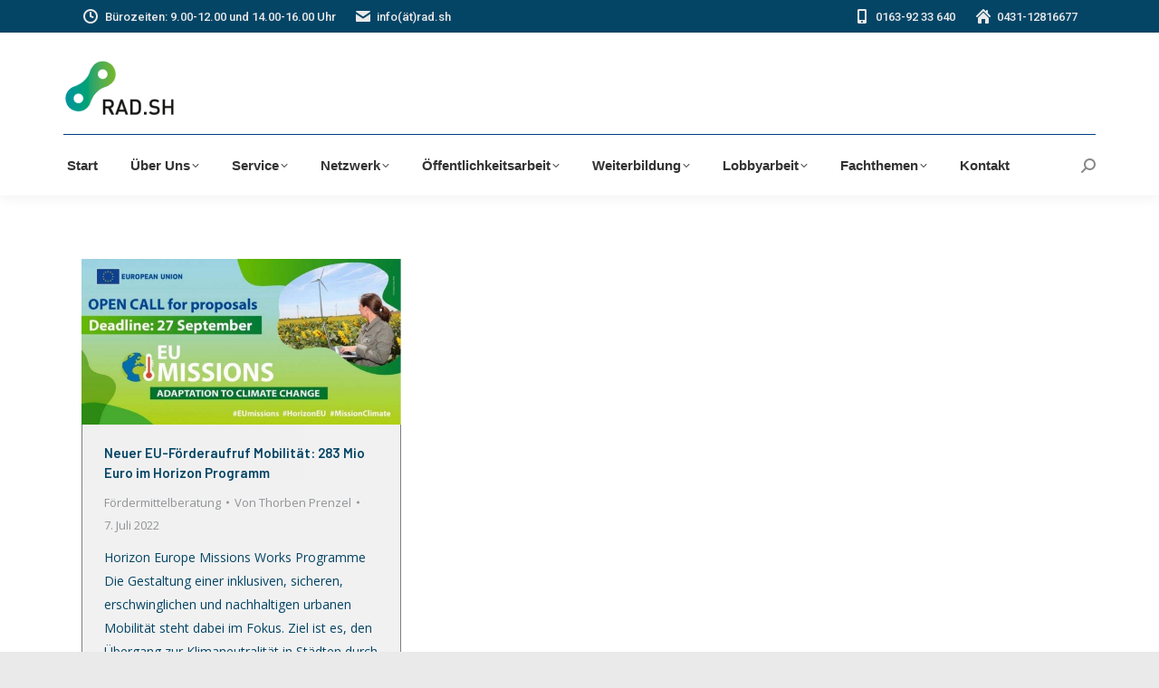

--- FILE ---
content_type: text/html; charset=UTF-8
request_url: https://rad.sh/2022/07/07/
body_size: 16049
content:
<!DOCTYPE html>
<!--[if !(IE 6) | !(IE 7) | !(IE 8)  ]><!-->
<html lang="de" class="no-js">
<!--<![endif]-->
<head>
	<meta charset="UTF-8" />
				<meta name="viewport" content="width=device-width, initial-scale=1, maximum-scale=1, user-scalable=0"/>
			<meta name="theme-color" content="#00949e"/>	<link rel="profile" href="https://gmpg.org/xfn/11" />
	<title>7. Juli 2022 &#8211; RAD.SH</title>
<meta name='robots' content='max-image-preview:large' />
<link rel='dns-prefetch' href='//maps.google.com' />
<link rel='dns-prefetch' href='//maps.googleapis.com' />
<link rel='dns-prefetch' href='//fonts.googleapis.com' />
<link rel="alternate" type="application/rss+xml" title="RAD.SH &raquo; Feed" href="https://rad.sh/feed/" />
<link rel="alternate" type="application/rss+xml" title="RAD.SH &raquo; Kommentar-Feed" href="https://rad.sh/comments/feed/" />
<style id='wp-img-auto-sizes-contain-inline-css'>
img:is([sizes=auto i],[sizes^="auto," i]){contain-intrinsic-size:3000px 1500px}
/*# sourceURL=wp-img-auto-sizes-contain-inline-css */
</style>
<style id='wp-emoji-styles-inline-css'>

	img.wp-smiley, img.emoji {
		display: inline !important;
		border: none !important;
		box-shadow: none !important;
		height: 1em !important;
		width: 1em !important;
		margin: 0 0.07em !important;
		vertical-align: -0.1em !important;
		background: none !important;
		padding: 0 !important;
	}
/*# sourceURL=wp-emoji-styles-inline-css */
</style>
<style id='wp-block-library-inline-css'>
:root{--wp-block-synced-color:#7a00df;--wp-block-synced-color--rgb:122,0,223;--wp-bound-block-color:var(--wp-block-synced-color);--wp-editor-canvas-background:#ddd;--wp-admin-theme-color:#007cba;--wp-admin-theme-color--rgb:0,124,186;--wp-admin-theme-color-darker-10:#006ba1;--wp-admin-theme-color-darker-10--rgb:0,107,160.5;--wp-admin-theme-color-darker-20:#005a87;--wp-admin-theme-color-darker-20--rgb:0,90,135;--wp-admin-border-width-focus:2px}@media (min-resolution:192dpi){:root{--wp-admin-border-width-focus:1.5px}}.wp-element-button{cursor:pointer}:root .has-very-light-gray-background-color{background-color:#eee}:root .has-very-dark-gray-background-color{background-color:#313131}:root .has-very-light-gray-color{color:#eee}:root .has-very-dark-gray-color{color:#313131}:root .has-vivid-green-cyan-to-vivid-cyan-blue-gradient-background{background:linear-gradient(135deg,#00d084,#0693e3)}:root .has-purple-crush-gradient-background{background:linear-gradient(135deg,#34e2e4,#4721fb 50%,#ab1dfe)}:root .has-hazy-dawn-gradient-background{background:linear-gradient(135deg,#faaca8,#dad0ec)}:root .has-subdued-olive-gradient-background{background:linear-gradient(135deg,#fafae1,#67a671)}:root .has-atomic-cream-gradient-background{background:linear-gradient(135deg,#fdd79a,#004a59)}:root .has-nightshade-gradient-background{background:linear-gradient(135deg,#330968,#31cdcf)}:root .has-midnight-gradient-background{background:linear-gradient(135deg,#020381,#2874fc)}:root{--wp--preset--font-size--normal:16px;--wp--preset--font-size--huge:42px}.has-regular-font-size{font-size:1em}.has-larger-font-size{font-size:2.625em}.has-normal-font-size{font-size:var(--wp--preset--font-size--normal)}.has-huge-font-size{font-size:var(--wp--preset--font-size--huge)}.has-text-align-center{text-align:center}.has-text-align-left{text-align:left}.has-text-align-right{text-align:right}.has-fit-text{white-space:nowrap!important}#end-resizable-editor-section{display:none}.aligncenter{clear:both}.items-justified-left{justify-content:flex-start}.items-justified-center{justify-content:center}.items-justified-right{justify-content:flex-end}.items-justified-space-between{justify-content:space-between}.screen-reader-text{border:0;clip-path:inset(50%);height:1px;margin:-1px;overflow:hidden;padding:0;position:absolute;width:1px;word-wrap:normal!important}.screen-reader-text:focus{background-color:#ddd;clip-path:none;color:#444;display:block;font-size:1em;height:auto;left:5px;line-height:normal;padding:15px 23px 14px;text-decoration:none;top:5px;width:auto;z-index:100000}html :where(.has-border-color){border-style:solid}html :where([style*=border-top-color]){border-top-style:solid}html :where([style*=border-right-color]){border-right-style:solid}html :where([style*=border-bottom-color]){border-bottom-style:solid}html :where([style*=border-left-color]){border-left-style:solid}html :where([style*=border-width]){border-style:solid}html :where([style*=border-top-width]){border-top-style:solid}html :where([style*=border-right-width]){border-right-style:solid}html :where([style*=border-bottom-width]){border-bottom-style:solid}html :where([style*=border-left-width]){border-left-style:solid}html :where(img[class*=wp-image-]){height:auto;max-width:100%}:where(figure){margin:0 0 1em}html :where(.is-position-sticky){--wp-admin--admin-bar--position-offset:var(--wp-admin--admin-bar--height,0px)}@media screen and (max-width:600px){html :where(.is-position-sticky){--wp-admin--admin-bar--position-offset:0px}}

/*# sourceURL=wp-block-library-inline-css */
</style><style id='global-styles-inline-css'>
:root{--wp--preset--aspect-ratio--square: 1;--wp--preset--aspect-ratio--4-3: 4/3;--wp--preset--aspect-ratio--3-4: 3/4;--wp--preset--aspect-ratio--3-2: 3/2;--wp--preset--aspect-ratio--2-3: 2/3;--wp--preset--aspect-ratio--16-9: 16/9;--wp--preset--aspect-ratio--9-16: 9/16;--wp--preset--color--black: #000000;--wp--preset--color--cyan-bluish-gray: #abb8c3;--wp--preset--color--white: #FFF;--wp--preset--color--pale-pink: #f78da7;--wp--preset--color--vivid-red: #cf2e2e;--wp--preset--color--luminous-vivid-orange: #ff6900;--wp--preset--color--luminous-vivid-amber: #fcb900;--wp--preset--color--light-green-cyan: #7bdcb5;--wp--preset--color--vivid-green-cyan: #00d084;--wp--preset--color--pale-cyan-blue: #8ed1fc;--wp--preset--color--vivid-cyan-blue: #0693e3;--wp--preset--color--vivid-purple: #9b51e0;--wp--preset--color--accent: #00949e;--wp--preset--color--dark-gray: #111;--wp--preset--color--light-gray: #767676;--wp--preset--gradient--vivid-cyan-blue-to-vivid-purple: linear-gradient(135deg,rgb(6,147,227) 0%,rgb(155,81,224) 100%);--wp--preset--gradient--light-green-cyan-to-vivid-green-cyan: linear-gradient(135deg,rgb(122,220,180) 0%,rgb(0,208,130) 100%);--wp--preset--gradient--luminous-vivid-amber-to-luminous-vivid-orange: linear-gradient(135deg,rgb(252,185,0) 0%,rgb(255,105,0) 100%);--wp--preset--gradient--luminous-vivid-orange-to-vivid-red: linear-gradient(135deg,rgb(255,105,0) 0%,rgb(207,46,46) 100%);--wp--preset--gradient--very-light-gray-to-cyan-bluish-gray: linear-gradient(135deg,rgb(238,238,238) 0%,rgb(169,184,195) 100%);--wp--preset--gradient--cool-to-warm-spectrum: linear-gradient(135deg,rgb(74,234,220) 0%,rgb(151,120,209) 20%,rgb(207,42,186) 40%,rgb(238,44,130) 60%,rgb(251,105,98) 80%,rgb(254,248,76) 100%);--wp--preset--gradient--blush-light-purple: linear-gradient(135deg,rgb(255,206,236) 0%,rgb(152,150,240) 100%);--wp--preset--gradient--blush-bordeaux: linear-gradient(135deg,rgb(254,205,165) 0%,rgb(254,45,45) 50%,rgb(107,0,62) 100%);--wp--preset--gradient--luminous-dusk: linear-gradient(135deg,rgb(255,203,112) 0%,rgb(199,81,192) 50%,rgb(65,88,208) 100%);--wp--preset--gradient--pale-ocean: linear-gradient(135deg,rgb(255,245,203) 0%,rgb(182,227,212) 50%,rgb(51,167,181) 100%);--wp--preset--gradient--electric-grass: linear-gradient(135deg,rgb(202,248,128) 0%,rgb(113,206,126) 100%);--wp--preset--gradient--midnight: linear-gradient(135deg,rgb(2,3,129) 0%,rgb(40,116,252) 100%);--wp--preset--font-size--small: 13px;--wp--preset--font-size--medium: 20px;--wp--preset--font-size--large: 36px;--wp--preset--font-size--x-large: 42px;--wp--preset--spacing--20: 0.44rem;--wp--preset--spacing--30: 0.67rem;--wp--preset--spacing--40: 1rem;--wp--preset--spacing--50: 1.5rem;--wp--preset--spacing--60: 2.25rem;--wp--preset--spacing--70: 3.38rem;--wp--preset--spacing--80: 5.06rem;--wp--preset--shadow--natural: 6px 6px 9px rgba(0, 0, 0, 0.2);--wp--preset--shadow--deep: 12px 12px 50px rgba(0, 0, 0, 0.4);--wp--preset--shadow--sharp: 6px 6px 0px rgba(0, 0, 0, 0.2);--wp--preset--shadow--outlined: 6px 6px 0px -3px rgb(255, 255, 255), 6px 6px rgb(0, 0, 0);--wp--preset--shadow--crisp: 6px 6px 0px rgb(0, 0, 0);}:where(.is-layout-flex){gap: 0.5em;}:where(.is-layout-grid){gap: 0.5em;}body .is-layout-flex{display: flex;}.is-layout-flex{flex-wrap: wrap;align-items: center;}.is-layout-flex > :is(*, div){margin: 0;}body .is-layout-grid{display: grid;}.is-layout-grid > :is(*, div){margin: 0;}:where(.wp-block-columns.is-layout-flex){gap: 2em;}:where(.wp-block-columns.is-layout-grid){gap: 2em;}:where(.wp-block-post-template.is-layout-flex){gap: 1.25em;}:where(.wp-block-post-template.is-layout-grid){gap: 1.25em;}.has-black-color{color: var(--wp--preset--color--black) !important;}.has-cyan-bluish-gray-color{color: var(--wp--preset--color--cyan-bluish-gray) !important;}.has-white-color{color: var(--wp--preset--color--white) !important;}.has-pale-pink-color{color: var(--wp--preset--color--pale-pink) !important;}.has-vivid-red-color{color: var(--wp--preset--color--vivid-red) !important;}.has-luminous-vivid-orange-color{color: var(--wp--preset--color--luminous-vivid-orange) !important;}.has-luminous-vivid-amber-color{color: var(--wp--preset--color--luminous-vivid-amber) !important;}.has-light-green-cyan-color{color: var(--wp--preset--color--light-green-cyan) !important;}.has-vivid-green-cyan-color{color: var(--wp--preset--color--vivid-green-cyan) !important;}.has-pale-cyan-blue-color{color: var(--wp--preset--color--pale-cyan-blue) !important;}.has-vivid-cyan-blue-color{color: var(--wp--preset--color--vivid-cyan-blue) !important;}.has-vivid-purple-color{color: var(--wp--preset--color--vivid-purple) !important;}.has-black-background-color{background-color: var(--wp--preset--color--black) !important;}.has-cyan-bluish-gray-background-color{background-color: var(--wp--preset--color--cyan-bluish-gray) !important;}.has-white-background-color{background-color: var(--wp--preset--color--white) !important;}.has-pale-pink-background-color{background-color: var(--wp--preset--color--pale-pink) !important;}.has-vivid-red-background-color{background-color: var(--wp--preset--color--vivid-red) !important;}.has-luminous-vivid-orange-background-color{background-color: var(--wp--preset--color--luminous-vivid-orange) !important;}.has-luminous-vivid-amber-background-color{background-color: var(--wp--preset--color--luminous-vivid-amber) !important;}.has-light-green-cyan-background-color{background-color: var(--wp--preset--color--light-green-cyan) !important;}.has-vivid-green-cyan-background-color{background-color: var(--wp--preset--color--vivid-green-cyan) !important;}.has-pale-cyan-blue-background-color{background-color: var(--wp--preset--color--pale-cyan-blue) !important;}.has-vivid-cyan-blue-background-color{background-color: var(--wp--preset--color--vivid-cyan-blue) !important;}.has-vivid-purple-background-color{background-color: var(--wp--preset--color--vivid-purple) !important;}.has-black-border-color{border-color: var(--wp--preset--color--black) !important;}.has-cyan-bluish-gray-border-color{border-color: var(--wp--preset--color--cyan-bluish-gray) !important;}.has-white-border-color{border-color: var(--wp--preset--color--white) !important;}.has-pale-pink-border-color{border-color: var(--wp--preset--color--pale-pink) !important;}.has-vivid-red-border-color{border-color: var(--wp--preset--color--vivid-red) !important;}.has-luminous-vivid-orange-border-color{border-color: var(--wp--preset--color--luminous-vivid-orange) !important;}.has-luminous-vivid-amber-border-color{border-color: var(--wp--preset--color--luminous-vivid-amber) !important;}.has-light-green-cyan-border-color{border-color: var(--wp--preset--color--light-green-cyan) !important;}.has-vivid-green-cyan-border-color{border-color: var(--wp--preset--color--vivid-green-cyan) !important;}.has-pale-cyan-blue-border-color{border-color: var(--wp--preset--color--pale-cyan-blue) !important;}.has-vivid-cyan-blue-border-color{border-color: var(--wp--preset--color--vivid-cyan-blue) !important;}.has-vivid-purple-border-color{border-color: var(--wp--preset--color--vivid-purple) !important;}.has-vivid-cyan-blue-to-vivid-purple-gradient-background{background: var(--wp--preset--gradient--vivid-cyan-blue-to-vivid-purple) !important;}.has-light-green-cyan-to-vivid-green-cyan-gradient-background{background: var(--wp--preset--gradient--light-green-cyan-to-vivid-green-cyan) !important;}.has-luminous-vivid-amber-to-luminous-vivid-orange-gradient-background{background: var(--wp--preset--gradient--luminous-vivid-amber-to-luminous-vivid-orange) !important;}.has-luminous-vivid-orange-to-vivid-red-gradient-background{background: var(--wp--preset--gradient--luminous-vivid-orange-to-vivid-red) !important;}.has-very-light-gray-to-cyan-bluish-gray-gradient-background{background: var(--wp--preset--gradient--very-light-gray-to-cyan-bluish-gray) !important;}.has-cool-to-warm-spectrum-gradient-background{background: var(--wp--preset--gradient--cool-to-warm-spectrum) !important;}.has-blush-light-purple-gradient-background{background: var(--wp--preset--gradient--blush-light-purple) !important;}.has-blush-bordeaux-gradient-background{background: var(--wp--preset--gradient--blush-bordeaux) !important;}.has-luminous-dusk-gradient-background{background: var(--wp--preset--gradient--luminous-dusk) !important;}.has-pale-ocean-gradient-background{background: var(--wp--preset--gradient--pale-ocean) !important;}.has-electric-grass-gradient-background{background: var(--wp--preset--gradient--electric-grass) !important;}.has-midnight-gradient-background{background: var(--wp--preset--gradient--midnight) !important;}.has-small-font-size{font-size: var(--wp--preset--font-size--small) !important;}.has-medium-font-size{font-size: var(--wp--preset--font-size--medium) !important;}.has-large-font-size{font-size: var(--wp--preset--font-size--large) !important;}.has-x-large-font-size{font-size: var(--wp--preset--font-size--x-large) !important;}
/*# sourceURL=global-styles-inline-css */
</style>

<style id='classic-theme-styles-inline-css'>
/*! This file is auto-generated */
.wp-block-button__link{color:#fff;background-color:#32373c;border-radius:9999px;box-shadow:none;text-decoration:none;padding:calc(.667em + 2px) calc(1.333em + 2px);font-size:1.125em}.wp-block-file__button{background:#32373c;color:#fff;text-decoration:none}
/*# sourceURL=/wp-includes/css/classic-themes.min.css */
</style>
<link rel='stylesheet' id='plyr-css-css' href='https://rad.sh/wp-content/plugins/easy-video-player/lib/plyr.css?ver=9171b627080459d73881e440fabb433c' media='all' />
<link rel='stylesheet' id='events-manager-css' href='https://rad.sh/wp-content/plugins/events-manager/includes/css/events-manager.min.css?ver=7.2.3.1' media='all' />
<style id='events-manager-inline-css'>
body .em { --font-family : inherit; --font-weight : inherit; --font-size : 1em; --line-height : inherit; }
/*# sourceURL=events-manager-inline-css */
</style>
<link rel='stylesheet' id='wpgmp-frontend-css' href='https://rad.sh/wp-content/plugins/wp-google-map-plugin/assets/css/wpgmp_all_frontend.css?ver=4.9.1' media='all' />
<link rel='stylesheet' id='the7-font-css' href='https://rad.sh/wp-content/themes/dt-the7/fonts/icomoon-the7-font/icomoon-the7-font.min.css?ver=14.0.1' media='all' />
<link rel='stylesheet' id='js_composer_custom_css-css' href='//rad.sh/wp-content/uploads/js_composer/custom.css?ver=8.7.2' media='all' />
<link rel='stylesheet' id='dt-web-fonts-css' href='https://fonts.googleapis.com/css?family=Roboto:400,500,600,700%7CSource+Code+Pro:400,600,700%7COpen+Sans:400,600,700%7CBarlow:400,500,600,700' media='all' />
<link rel='stylesheet' id='dt-main-css' href='https://rad.sh/wp-content/themes/dt-the7/css/main.min.css?ver=14.0.1' media='all' />
<style id='dt-main-inline-css'>
body #load {
  display: block;
  height: 100%;
  overflow: hidden;
  position: fixed;
  width: 100%;
  z-index: 9901;
  opacity: 1;
  visibility: visible;
  transition: all .35s ease-out;
}
.load-wrap {
  width: 100%;
  height: 100%;
  background-position: center center;
  background-repeat: no-repeat;
  text-align: center;
  display: -ms-flexbox;
  display: -ms-flex;
  display: flex;
  -ms-align-items: center;
  -ms-flex-align: center;
  align-items: center;
  -ms-flex-flow: column wrap;
  flex-flow: column wrap;
  -ms-flex-pack: center;
  -ms-justify-content: center;
  justify-content: center;
}
.load-wrap > svg {
  position: absolute;
  top: 50%;
  left: 50%;
  transform: translate(-50%,-50%);
}
#load {
  background: var(--the7-elementor-beautiful-loading-bg,transparent linear-gradient(135deg, rgba(0,148,158,0.5) 0%, rgba(117,183,38,0.5) 100%));
  --the7-beautiful-spinner-color2: var(--the7-beautiful-spinner-color,#c9c9c9);
}

/*# sourceURL=dt-main-inline-css */
</style>
<link rel='stylesheet' id='the7-custom-scrollbar-css' href='https://rad.sh/wp-content/themes/dt-the7/lib/custom-scrollbar/custom-scrollbar.min.css?ver=14.0.1' media='all' />
<link rel='stylesheet' id='the7-wpbakery-css' href='https://rad.sh/wp-content/themes/dt-the7/css/wpbakery.min.css?ver=14.0.1' media='all' />
<link rel='stylesheet' id='the7-css-vars-css' href='https://rad.sh/wp-content/uploads/the7-css/css-vars.css?ver=d67aeb5e5a09' media='all' />
<link rel='stylesheet' id='dt-custom-css' href='https://rad.sh/wp-content/uploads/the7-css/custom.css?ver=d67aeb5e5a09' media='all' />
<link rel='stylesheet' id='dt-media-css' href='https://rad.sh/wp-content/uploads/the7-css/media.css?ver=d67aeb5e5a09' media='all' />
<link rel='stylesheet' id='the7-mega-menu-css' href='https://rad.sh/wp-content/uploads/the7-css/mega-menu.css?ver=d67aeb5e5a09' media='all' />
<link rel='stylesheet' id='the7-elements-css' href='https://rad.sh/wp-content/uploads/the7-css/post-type-dynamic.css?ver=d67aeb5e5a09' media='all' />
<link rel='stylesheet' id='style-css' href='https://rad.sh/wp-content/themes/dt-the7/style.css?ver=14.0.1' media='all' />
<link rel='stylesheet' id='ultimate-vc-addons-style-min-css' href='https://rad.sh/wp-content/plugins/Ultimate_VC_Addons/assets/min-css/ultimate.min.css?ver=3.21.2' media='all' />
<link rel='stylesheet' id='ultimate-vc-addons-icons-css' href='https://rad.sh/wp-content/plugins/Ultimate_VC_Addons/assets/css/icons.css?ver=3.21.2' media='all' />
<link rel='stylesheet' id='ultimate-vc-addons-vidcons-css' href='https://rad.sh/wp-content/plugins/Ultimate_VC_Addons/assets/fonts/vidcons.css?ver=3.21.2' media='all' />
<script src="https://rad.sh/wp-includes/js/jquery/jquery.min.js?ver=3.7.1" id="jquery-core-js"></script>
<script src="https://rad.sh/wp-includes/js/jquery/jquery-migrate.min.js?ver=3.4.1" id="jquery-migrate-js"></script>
<script id="plyr-js-js-extra">
var easy_video_player = {"plyr_iconUrl":"https://rad.sh/wp-content/plugins/easy-video-player/lib/plyr.svg","plyr_blankVideo":"https://rad.sh/wp-content/plugins/easy-video-player/lib/blank.mp4"};
//# sourceURL=plyr-js-js-extra
</script>
<script src="https://rad.sh/wp-content/plugins/easy-video-player/lib/plyr.js?ver=9171b627080459d73881e440fabb433c" id="plyr-js-js"></script>
<script src="https://rad.sh/wp-includes/js/jquery/ui/core.min.js?ver=1.13.3" id="jquery-ui-core-js"></script>
<script src="https://rad.sh/wp-includes/js/jquery/ui/mouse.min.js?ver=1.13.3" id="jquery-ui-mouse-js"></script>
<script src="https://rad.sh/wp-includes/js/jquery/ui/sortable.min.js?ver=1.13.3" id="jquery-ui-sortable-js"></script>
<script src="https://rad.sh/wp-includes/js/jquery/ui/datepicker.min.js?ver=1.13.3" id="jquery-ui-datepicker-js"></script>
<script id="jquery-ui-datepicker-js-after">
jQuery(function(jQuery){jQuery.datepicker.setDefaults({"closeText":"Schlie\u00dfen","currentText":"Heute","monthNames":["Januar","Februar","M\u00e4rz","April","Mai","Juni","Juli","August","September","Oktober","November","Dezember"],"monthNamesShort":["Jan.","Feb.","M\u00e4rz","Apr.","Mai","Juni","Juli","Aug.","Sep.","Okt.","Nov.","Dez."],"nextText":"Weiter","prevText":"Zur\u00fcck","dayNames":["Sonntag","Montag","Dienstag","Mittwoch","Donnerstag","Freitag","Samstag"],"dayNamesShort":["So.","Mo.","Di.","Mi.","Do.","Fr.","Sa."],"dayNamesMin":["S","M","D","M","D","F","S"],"dateFormat":"d. MM yy","firstDay":1,"isRTL":false});});
//# sourceURL=jquery-ui-datepicker-js-after
</script>
<script src="https://rad.sh/wp-includes/js/jquery/ui/resizable.min.js?ver=1.13.3" id="jquery-ui-resizable-js"></script>
<script src="https://rad.sh/wp-includes/js/jquery/ui/draggable.min.js?ver=1.13.3" id="jquery-ui-draggable-js"></script>
<script src="https://rad.sh/wp-includes/js/jquery/ui/controlgroup.min.js?ver=1.13.3" id="jquery-ui-controlgroup-js"></script>
<script src="https://rad.sh/wp-includes/js/jquery/ui/checkboxradio.min.js?ver=1.13.3" id="jquery-ui-checkboxradio-js"></script>
<script src="https://rad.sh/wp-includes/js/jquery/ui/button.min.js?ver=1.13.3" id="jquery-ui-button-js"></script>
<script src="https://rad.sh/wp-includes/js/jquery/ui/dialog.min.js?ver=1.13.3" id="jquery-ui-dialog-js"></script>
<script id="events-manager-js-extra">
var EM = {"ajaxurl":"https://rad.sh/wp-admin/admin-ajax.php","locationajaxurl":"https://rad.sh/wp-admin/admin-ajax.php?action=locations_search","firstDay":"1","locale":"de","dateFormat":"yy-mm-dd","ui_css":"https://rad.sh/wp-content/plugins/events-manager/includes/css/jquery-ui/build.min.css","show24hours":"1","is_ssl":"1","autocomplete_limit":"10","calendar":{"breakpoints":{"small":560,"medium":908,"large":false},"month_format":"M Y"},"phone":"","datepicker":{"format":"d.m.Y","locale":"de"},"search":{"breakpoints":{"small":650,"medium":850,"full":false}},"url":"https://rad.sh/wp-content/plugins/events-manager","assets":{"input.em-uploader":{"js":{"em-uploader":{"url":"https://rad.sh/wp-content/plugins/events-manager/includes/js/em-uploader.js?v=7.2.3.1","event":"em_uploader_ready"}}},".em-event-editor":{"js":{"event-editor":{"url":"https://rad.sh/wp-content/plugins/events-manager/includes/js/events-manager-event-editor.js?v=7.2.3.1","event":"em_event_editor_ready"}},"css":{"event-editor":"https://rad.sh/wp-content/plugins/events-manager/includes/css/events-manager-event-editor.min.css?v=7.2.3.1"}},".em-recurrence-sets, .em-timezone":{"js":{"luxon":{"url":"luxon/luxon.js?v=7.2.3.1","event":"em_luxon_ready"}}},".em-booking-form, #em-booking-form, .em-booking-recurring, .em-event-booking-form":{"js":{"em-bookings":{"url":"https://rad.sh/wp-content/plugins/events-manager/includes/js/bookingsform.js?v=7.2.3.1","event":"em_booking_form_js_loaded"}}},"#em-opt-archetypes":{"js":{"archetypes":"https://rad.sh/wp-content/plugins/events-manager/includes/js/admin-archetype-editor.js?v=7.2.3.1","archetypes_ms":"https://rad.sh/wp-content/plugins/events-manager/includes/js/admin-archetypes.js?v=7.2.3.1","qs":"qs/qs.js?v=7.2.3.1"}}},"cached":"","bookingInProgress":"Bitte warte, w\u00e4hrend die Buchung abgeschickt wird.","tickets_save":"Ticket speichern","bookingajaxurl":"https://rad.sh/wp-admin/admin-ajax.php","bookings_export_save":"Buchungen exportieren","bookings_settings_save":"Einstellungen speichern","booking_delete":"Bist du dir sicher, dass du es l\u00f6schen m\u00f6chtest?","booking_offset":"30","bookings":{"submit_button":{"text":{"default":"Anmelden","free":"Anmelden","payment":"Anmelden","processing":"Processing ..."}},"update_listener":""},"bb_full":"Ausverkauft","bb_book":"Jetzt buchen","bb_booking":"Buche ...","bb_booked":"Buchung Abgesendet","bb_error":"Buchung Fehler. Nochmal versuchen?","bb_cancel":"Abbrechen","bb_canceling":"Stornieren ...","bb_cancelled":"Abgesagt","bb_cancel_error":"Stornierung Fehler. Nochmal versuchen?","txt_search":"Suche","txt_searching":"Suche...","txt_loading":"Wird geladen\u00a0\u2026"};
//# sourceURL=events-manager-js-extra
</script>
<script src="https://rad.sh/wp-content/plugins/events-manager/includes/js/events-manager.js?ver=7.2.3.1" id="events-manager-js"></script>
<script src="https://rad.sh/wp-content/plugins/events-manager/includes/external/flatpickr/l10n/de.js?ver=7.2.3.1" id="em-flatpickr-localization-js"></script>
<script id="dt-above-fold-js-extra">
var dtLocal = {"themeUrl":"https://rad.sh/wp-content/themes/dt-the7","passText":"Um diesen gesch\u00fctzten Eintrag anzusehen, geben Sie bitte das Passwort ein:","moreButtonText":{"loading":"Lade...","loadMore":"Mehr laden"},"postID":"4444","ajaxurl":"https://rad.sh/wp-admin/admin-ajax.php","REST":{"baseUrl":"https://rad.sh/wp-json/the7/v1","endpoints":{"sendMail":"/send-mail"}},"contactMessages":{"required":"Bitte \u00fcberpr\u00fcfen Sie ihre Angaben.","terms":"Please accept the privacy policy.","fillTheCaptchaError":"Please, fill the captcha."},"captchaSiteKey":"","ajaxNonce":"cd35bcb54c","pageData":{"type":"archive","template":"archive","layout":"masonry"},"themeSettings":{"smoothScroll":"off","lazyLoading":false,"desktopHeader":{"height":180},"ToggleCaptionEnabled":"disabled","ToggleCaption":"Navigation","floatingHeader":{"showAfter":94,"showMenu":true,"height":60,"logo":{"showLogo":false,"html":"","url":"https://rad.sh/"}},"topLine":{"floatingTopLine":{"logo":{"showLogo":false,"html":""}}},"mobileHeader":{"firstSwitchPoint":992,"secondSwitchPoint":778,"firstSwitchPointHeight":60,"secondSwitchPointHeight":60,"mobileToggleCaptionEnabled":"disabled","mobileToggleCaption":"Menu"},"stickyMobileHeaderFirstSwitch":{"logo":{"html":"\u003Cimg class=\" preload-me\" src=\"https://rad.sh/wp-content/uploads/2020/12/Rad-SH-Logo-120px-2.png\" srcset=\"https://rad.sh/wp-content/uploads/2020/12/Rad-SH-Logo-120px-2.png 125w, https://rad.sh/wp-content/uploads/2020/12/Rad-SH-Logo-240px-2.png 247w\" width=\"125\" height=\"68\"   sizes=\"125px\" alt=\"RAD.SH\" /\u003E"}},"stickyMobileHeaderSecondSwitch":{"logo":{"html":"\u003Cimg class=\" preload-me\" src=\"https://rad.sh/wp-content/uploads/2020/12/Rad-SH-Logo-120px-2.png\" srcset=\"https://rad.sh/wp-content/uploads/2020/12/Rad-SH-Logo-120px-2.png 125w, https://rad.sh/wp-content/uploads/2020/12/Rad-SH-Logo-240px-2.png 247w\" width=\"125\" height=\"68\"   sizes=\"125px\" alt=\"RAD.SH\" /\u003E"}},"sidebar":{"switchPoint":992},"boxedWidth":"1280px"},"VCMobileScreenWidth":"768"};
var dtShare = {"shareButtonText":{"facebook":"Share on Facebook","twitter":"Share on X","pinterest":"Pin it","linkedin":"Share on Linkedin","whatsapp":"Share on Whatsapp"},"overlayOpacity":"85"};
//# sourceURL=dt-above-fold-js-extra
</script>
<script src="https://rad.sh/wp-content/themes/dt-the7/js/above-the-fold.min.js?ver=14.0.1" id="dt-above-fold-js"></script>
<script src="https://rad.sh/wp-content/plugins/Ultimate_VC_Addons/assets/min-js/modernizr-custom.min.js?ver=3.21.2" id="ultimate-vc-addons-modernizr-js"></script>
<script src="https://rad.sh/wp-content/plugins/Ultimate_VC_Addons/assets/min-js/jquery-ui.min.js?ver=3.21.2" id="jquery_ui-js"></script>
<script src="https://maps.googleapis.com/maps/api/js" id="ultimate-vc-addons-googleapis-js"></script>
<script src="https://rad.sh/wp-includes/js/jquery/ui/slider.min.js?ver=1.13.3" id="jquery-ui-slider-js"></script>
<script src="https://rad.sh/wp-content/plugins/Ultimate_VC_Addons/assets/min-js/jquery-ui-labeledslider.min.js?ver=3.21.2" id="ultimate-vc-addons_range_tick-js"></script>
<script src="https://rad.sh/wp-content/plugins/Ultimate_VC_Addons/assets/min-js/ultimate.min.js?ver=3.21.2" id="ultimate-vc-addons-script-js"></script>
<script src="https://rad.sh/wp-content/plugins/Ultimate_VC_Addons/assets/min-js/modal-all.min.js?ver=3.21.2" id="ultimate-vc-addons-modal-all-js"></script>
<script src="https://rad.sh/wp-content/plugins/Ultimate_VC_Addons/assets/min-js/jparallax.min.js?ver=3.21.2" id="ultimate-vc-addons-jquery.shake-js"></script>
<script src="https://rad.sh/wp-content/plugins/Ultimate_VC_Addons/assets/min-js/vhparallax.min.js?ver=3.21.2" id="ultimate-vc-addons-jquery.vhparallax-js"></script>
<script src="https://rad.sh/wp-content/plugins/Ultimate_VC_Addons/assets/min-js/ultimate_bg.min.js?ver=3.21.2" id="ultimate-vc-addons-row-bg-js"></script>
<script src="https://rad.sh/wp-content/plugins/Ultimate_VC_Addons/assets/min-js/mb-YTPlayer.min.js?ver=3.21.2" id="ultimate-vc-addons-jquery.ytplayer-js"></script>
<script></script><link rel="https://api.w.org/" href="https://rad.sh/wp-json/" /><link rel="EditURI" type="application/rsd+xml" title="RSD" href="https://rad.sh/xmlrpc.php?rsd" />

<!-- Analytics by WP Statistics - https://wp-statistics.com -->
<meta name="generator" content="Powered by WPBakery Page Builder - drag and drop page builder for WordPress."/>
<script type="text/javascript" id="the7-loader-script">
document.addEventListener("DOMContentLoaded", function(event) {
	var load = document.getElementById("load");
	if(!load.classList.contains('loader-removed')){
		var removeLoading = setTimeout(function() {
			load.className += " loader-removed";
		}, 300);
	}
});
</script>
		<link rel="icon" href="https://rad.sh/wp-content/uploads/2018/04/Kettenglied-5mm.png" type="image/png" sizes="16x16"/><link rel="icon" href="https://rad.sh/wp-content/uploads/2018/04/kettenglied-transparent.png" type="image/png" sizes="32x32"/><noscript><style> .wpb_animate_when_almost_visible { opacity: 1; }</style></noscript><style id='the7-custom-inline-css' type='text/css'>
.sub-nav .menu-item i.fa,
.sub-nav .menu-item i.fas,
.sub-nav .menu-item i.far,
.sub-nav .menu-item i.fab {
	text-align: center;
	width: 1.25em;
}
</style>
</head>
<body id="the7-body" class="archive date wp-embed-responsive wp-theme-dt-the7 the7-core-ver-2.7.12 layout-masonry description-under-image dt-responsive-on right-mobile-menu-close-icon ouside-menu-close-icon mobile-hamburger-close-bg-enable mobile-hamburger-close-bg-hover-enable  fade-medium-mobile-menu-close-icon fade-medium-menu-close-icon accent-gradient srcset-enabled btn-flat custom-btn-color custom-btn-hover-color outline-element-decoration phantom-sticky phantom-shadow-decoration phantom-logo-off sticky-mobile-header top-header first-switch-logo-left first-switch-menu-right second-switch-logo-left second-switch-menu-right right-mobile-menu layzr-loading-on popup-message-style the7-ver-14.0.1 wpb-js-composer js-comp-ver-8.7.2 vc_responsive">
<!-- The7 14.0.1 -->
<div id="load" class="spinner-loader">
	<div class="load-wrap"><style type="text/css">
    [class*="the7-spinner-animate-"]{
        animation: spinner-animation 1s cubic-bezier(1,1,1,1) infinite;
        x:46.5px;
        y:40px;
        width:7px;
        height:20px;
        fill:var(--the7-beautiful-spinner-color2);
        opacity: 0.2;
    }
    .the7-spinner-animate-2{
        animation-delay: 0.083s;
    }
    .the7-spinner-animate-3{
        animation-delay: 0.166s;
    }
    .the7-spinner-animate-4{
         animation-delay: 0.25s;
    }
    .the7-spinner-animate-5{
         animation-delay: 0.33s;
    }
    .the7-spinner-animate-6{
         animation-delay: 0.416s;
    }
    .the7-spinner-animate-7{
         animation-delay: 0.5s;
    }
    .the7-spinner-animate-8{
         animation-delay: 0.58s;
    }
    .the7-spinner-animate-9{
         animation-delay: 0.666s;
    }
    .the7-spinner-animate-10{
         animation-delay: 0.75s;
    }
    .the7-spinner-animate-11{
        animation-delay: 0.83s;
    }
    .the7-spinner-animate-12{
        animation-delay: 0.916s;
    }
    @keyframes spinner-animation{
        from {
            opacity: 1;
        }
        to{
            opacity: 0;
        }
    }
</style>
<svg width="75px" height="75px" xmlns="http://www.w3.org/2000/svg" viewBox="0 0 100 100" preserveAspectRatio="xMidYMid">
	<rect class="the7-spinner-animate-1" rx="5" ry="5" transform="rotate(0 50 50) translate(0 -30)"></rect>
	<rect class="the7-spinner-animate-2" rx="5" ry="5" transform="rotate(30 50 50) translate(0 -30)"></rect>
	<rect class="the7-spinner-animate-3" rx="5" ry="5" transform="rotate(60 50 50) translate(0 -30)"></rect>
	<rect class="the7-spinner-animate-4" rx="5" ry="5" transform="rotate(90 50 50) translate(0 -30)"></rect>
	<rect class="the7-spinner-animate-5" rx="5" ry="5" transform="rotate(120 50 50) translate(0 -30)"></rect>
	<rect class="the7-spinner-animate-6" rx="5" ry="5" transform="rotate(150 50 50) translate(0 -30)"></rect>
	<rect class="the7-spinner-animate-7" rx="5" ry="5" transform="rotate(180 50 50) translate(0 -30)"></rect>
	<rect class="the7-spinner-animate-8" rx="5" ry="5" transform="rotate(210 50 50) translate(0 -30)"></rect>
	<rect class="the7-spinner-animate-9" rx="5" ry="5" transform="rotate(240 50 50) translate(0 -30)"></rect>
	<rect class="the7-spinner-animate-10" rx="5" ry="5" transform="rotate(270 50 50) translate(0 -30)"></rect>
	<rect class="the7-spinner-animate-11" rx="5" ry="5" transform="rotate(300 50 50) translate(0 -30)"></rect>
	<rect class="the7-spinner-animate-12" rx="5" ry="5" transform="rotate(330 50 50) translate(0 -30)"></rect>
</svg></div>
</div>
<div id="page" >
	<a class="skip-link screen-reader-text" href="#content">Zum Inhalt springen</a>

<div class="masthead classic-header left content-width-line widgets full-height shadow-decoration shadow-mobile-header-decoration small-mobile-menu-icon dt-parent-menu-clickable show-sub-menu-on-hover" >

	<div class="top-bar full-width-line top-bar-line-hide">
	<div class="top-bar-bg" ></div>
	<div class="left-widgets mini-widgets"><span class="mini-contacts clock show-on-desktop in-top-bar-left in-menu-second-switch"><i class="fa-fw icomoon-the7-font-the7-clock-01"></i>Bürozeiten: 9.00-12.00 und 14.00-16.00 Uhr</span><span class="mini-contacts email show-on-desktop near-logo-first-switch in-menu-second-switch"><i class="fa-fw icomoon-the7-font-the7-mail-01"></i>info(ät)rad.sh</span></div><div class="right-widgets mini-widgets"><span class="mini-contacts multipurpose_1 show-on-desktop near-logo-first-switch in-menu-second-switch"><i class="fa-fw icomoon-the7-font-the7-phone-01"></i>0163-92 33 640</span><span class="mini-contacts multipurpose_2 show-on-desktop near-logo-first-switch in-menu-second-switch"><i class="fa-fw icomoon-the7-font-the7-home-02"></i>0431-12816677</span></div></div>

	<header class="header-bar" role="banner">

		<div class="branding">
	<div id="site-title" class="assistive-text">RAD.SH</div>
	<div id="site-description" class="assistive-text">Kommunale Arbeitsgemeinschaft zur Förderung des Fuß- und Radverkehrs in Schleswig-Holstein</div>
	<a class="" href="https://rad.sh/"><img class=" preload-me" src="https://rad.sh/wp-content/uploads/2020/12/Rad-SH-Logo-120px-2.png" srcset="https://rad.sh/wp-content/uploads/2020/12/Rad-SH-Logo-120px-2.png 125w, https://rad.sh/wp-content/uploads/2020/12/Rad-SH-Logo-240px-2.png 247w" width="125" height="68"   sizes="125px" alt="RAD.SH" /></a><div class="mini-widgets"></div><div class="mini-widgets"></div></div>

		<nav class="navigation">

			<ul id="primary-menu" class="main-nav underline-decoration l-to-r-line level-arrows-on outside-item-remove-margin"><li class="menu-item menu-item-type-post_type menu-item-object-page menu-item-home menu-item-92 first depth-0"><a href='https://rad.sh/' data-level='1'><span class="menu-item-text"><span class="menu-text">Start</span></span></a></li> <li class="menu-item menu-item-type-custom menu-item-object-custom menu-item-has-children menu-item-1060 has-children depth-0"><a data-level='1' aria-haspopup='true' aria-expanded='false'><span class="menu-item-text"><span class="menu-text">Über Uns</span></span></a><ul class="sub-nav gradient-hover hover-style-bg level-arrows-on" role="group"><li class="menu-item menu-item-type-post_type menu-item-object-page menu-item-1130 first depth-1"><a href='https://rad.sh/gute-gruende-mitgliedschaft/' data-level='2'><span class="menu-item-text"><span class="menu-text">Warum Mitglied werden?</span></span></a></li> <li class="menu-item menu-item-type-post_type menu-item-object-page menu-item-1242 depth-1"><a href='https://rad.sh/mitglied-werden/' data-level='2'><span class="menu-item-text"><span class="menu-text">Mitglied werden!</span></span></a></li> <li class="menu-item menu-item-type-post_type menu-item-object-page menu-item-1131 depth-1"><a href='https://rad.sh/mitglieder/' data-level='2'><span class="menu-item-text"><span class="menu-text">Unsere Mitglieder</span></span></a></li> <li class="menu-item menu-item-type-post_type menu-item-object-page menu-item-2388 depth-1"><a href='https://rad.sh/vorstand/' data-level='2'><span class="menu-item-text"><span class="menu-text">Vorstand</span></span></a></li> <li class="menu-item menu-item-type-post_type menu-item-object-page menu-item-1333 depth-1"><a href='https://rad.sh/verein/' data-level='2'><span class="menu-item-text"><span class="menu-text">Verein</span></span></a></li> <li class="menu-item menu-item-type-post_type menu-item-object-page menu-item-2937 depth-1"><a href='https://rad.sh/newsarchiv/' data-level='2'><span class="menu-item-text"><span class="menu-text">Newsarchiv</span></span></a></li> </ul></li> <li class="menu-item menu-item-type-custom menu-item-object-custom menu-item-has-children menu-item-4789 has-children depth-0"><a data-level='1' aria-haspopup='true' aria-expanded='false'><span class="menu-item-text"><span class="menu-text">Service</span></span></a><ul class="sub-nav gradient-hover hover-style-bg level-arrows-on" role="group"><li class="menu-item menu-item-type-post_type menu-item-object-page menu-item-1195 first depth-1"><a href='https://rad.sh/foerdermittelberatung/' data-level='2'><span class="menu-item-text"><span class="menu-text">Fördermittelberatung</span></span></a></li> <li class="menu-item menu-item-type-post_type menu-item-object-page menu-item-4831 depth-1"><a href='https://rad.sh/planungsberatung/' data-level='2'><span class="menu-item-text"><span class="menu-text">Planungsberatung</span></span></a></li> <li class="menu-item menu-item-type-post_type menu-item-object-page menu-item-1256 depth-1"><a href='https://rad.sh/fachwissen/' data-level='2'><span class="menu-item-text"><span class="menu-text">Fachwissen</span></span></a></li> <li class="menu-item menu-item-type-post_type menu-item-object-page menu-item-5354 depth-1"><a href='https://rad.sh/koordinierungsstelle-radtourismus/' data-level='2'><span class="menu-item-text"><span class="menu-text">Beratung Radtourismus</span></span></a></li> <li class="menu-item menu-item-type-post_type menu-item-object-page menu-item-6955 depth-1"><a href='https://rad.sh/beratung-fussverkehr/' data-level='2'><span class="menu-item-text"><span class="menu-text">Beratung Fußverkehr</span></span></a></li> <li class="menu-item menu-item-type-post_type menu-item-object-page menu-item-7011 depth-1"><a href='https://rad.sh/angebot-schulwegplaene/' data-level='2'><span class="menu-item-text"><span class="menu-text">Angebot Schulwegpläne</span></span></a></li> <li class="menu-item menu-item-type-post_type menu-item-object-page menu-item-4860 depth-1"><a href='https://rad.sh/beratung-oeffentlichkeitsarbeit/' data-level='2'><span class="menu-item-text"><span class="menu-text">Beratung Öffentlichkeitsarbeit</span></span></a></li> <li class="menu-item menu-item-type-post_type menu-item-object-page menu-item-1875 depth-1"><a href='https://rad.sh/radzaehlanlagen/' data-level='2'><span class="menu-item-text"><span class="menu-text">Radzählanlagen (Ausleihe)</span></span></a></li> <li class="menu-item menu-item-type-post_type menu-item-object-page menu-item-1233 depth-1"><a href='https://rad.sh/stadtradeln/' data-level='2'><span class="menu-item-text"><span class="menu-text">Förderung Stadtradeln</span></span></a></li> </ul></li> <li class="menu-item menu-item-type-custom menu-item-object-custom menu-item-has-children menu-item-4822 has-children depth-0"><a data-level='1' aria-haspopup='true' aria-expanded='false'><span class="menu-item-text"><span class="menu-text">Netzwerk</span></span></a><ul class="sub-nav gradient-hover hover-style-bg level-arrows-on" role="group"><li class="menu-item menu-item-type-post_type menu-item-object-page menu-item-4834 first depth-1"><a href='https://rad.sh/facharbeitskreis/' data-level='2'><span class="menu-item-text"><span class="menu-text">Facharbeitskreis</span></span></a></li> <li class="menu-item menu-item-type-post_type menu-item-object-page menu-item-1378 depth-1"><a href='https://rad.sh/arbeitskreise/' data-level='2'><span class="menu-item-text"><span class="menu-text">Arbeitskreise</span></span></a></li> <li class="menu-item menu-item-type-post_type menu-item-object-page menu-item-4844 depth-1"><a href='https://rad.sh/veranstaltungen/' data-level='2'><span class="menu-item-text"><span class="menu-text">Veranstaltungen</span></span></a></li> </ul></li> <li class="menu-item menu-item-type-custom menu-item-object-custom menu-item-has-children menu-item-4859 has-children depth-0"><a data-level='1' aria-haspopup='true' aria-expanded='false'><span class="menu-item-text"><span class="menu-text">Öffentlichkeitsarbeit</span></span></a><ul class="sub-nav gradient-hover hover-style-bg level-arrows-on" role="group"><li class="menu-item menu-item-type-post_type menu-item-object-page menu-item-4939 first depth-1"><a href='https://rad.sh/gute-gruende/' data-level='2'><span class="menu-item-text"><span class="menu-text">Gute Gründe</span></span></a></li> <li class="menu-item menu-item-type-post_type menu-item-object-page menu-item-3581 depth-1"><a href='https://rad.sh/ruecksicht/' data-level='2'><span class="menu-item-text"><span class="menu-text">Rücksicht</span></span></a></li> <li class="menu-item menu-item-type-post_type menu-item-object-page menu-item-3826 depth-1"><a href='https://rad.sh/abstand/' data-level='2'><span class="menu-item-text"><span class="menu-text">Abstand</span></span></a></li> <li class="menu-item menu-item-type-post_type menu-item-object-page menu-item-3335 depth-1"><a href='https://rad.sh/fahrradstrasse/' data-level='2'><span class="menu-item-text"><span class="menu-text">Fahrradstraße</span></span></a></li> <li class="menu-item menu-item-type-post_type menu-item-object-page menu-item-5246 depth-1"><a href='https://rad.sh/sicherheit/' data-level='2'><span class="menu-item-text"><span class="menu-text">Sicherheit</span></span></a></li> <li class="menu-item menu-item-type-post_type menu-item-object-page menu-item-5742 depth-1"><a href='https://rad.sh/winterhelden/' data-level='2'><span class="menu-item-text"><span class="menu-text">Winterhelden</span></span></a></li> <li class="menu-item menu-item-type-post_type menu-item-object-page menu-item-4880 depth-1"><a href='https://rad.sh/aktionsmaterialien/' data-level='2'><span class="menu-item-text"><span class="menu-text">Aktionsmaterialien</span></span></a></li> <li class="menu-item menu-item-type-post_type menu-item-object-page menu-item-4871 depth-1"><a href='https://rad.sh/poster-radverkehr/' data-level='2'><span class="menu-item-text"><span class="menu-text">Poster Radverkehr</span></span></a></li> <li class="menu-item menu-item-type-post_type menu-item-object-page menu-item-3375 depth-1"><a href='https://rad.sh/fotowettbewerb/' data-level='2'><span class="menu-item-text"><span class="menu-text">Kommunale Fotowettbewerbe</span></span></a></li> <li class="menu-item menu-item-type-post_type menu-item-object-page menu-item-4118 depth-1"><a href='https://rad.sh/presseartikel/' data-level='2'><span class="menu-item-text"><span class="menu-text">Presseartikel (Vorlagen für Mitglieder)</span></span></a></li> <li class="menu-item menu-item-type-post_type menu-item-object-page menu-item-2508 depth-1"><a href='https://rad.sh/fotodatenbank/' data-level='2'><span class="menu-item-text"><span class="menu-text">Fotodatenbank</span></span></a></li> </ul></li> <li class="menu-item menu-item-type-custom menu-item-object-custom menu-item-has-children menu-item-4892 has-children depth-0"><a data-level='1' aria-haspopup='true' aria-expanded='false'><span class="menu-item-text"><span class="menu-text">Weiterbildung</span></span></a><ul class="sub-nav gradient-hover hover-style-bg level-arrows-on" role="group"><li class="menu-item menu-item-type-post_type menu-item-object-page menu-item-4891 first depth-1"><a href='https://rad.sh/seminare/' data-level='2'><span class="menu-item-text"><span class="menu-text">Seminare</span></span></a></li> <li class="menu-item menu-item-type-post_type menu-item-object-page menu-item-4896 depth-1"><a href='https://rad.sh/hochschule/' data-level='2'><span class="menu-item-text"><span class="menu-text">Hochschule</span></span></a></li> </ul></li> <li class="menu-item menu-item-type-custom menu-item-object-custom menu-item-has-children menu-item-4906 has-children depth-0"><a data-level='1' aria-haspopup='true' aria-expanded='false'><span class="menu-item-text"><span class="menu-text">Lobbyarbeit</span></span></a><ul class="sub-nav gradient-hover hover-style-bg level-arrows-on" role="group"><li class="menu-item menu-item-type-post_type menu-item-object-page menu-item-4907 first depth-1"><a href='https://rad.sh/kommunale-lobbyarbeit/' data-level='2'><span class="menu-item-text"><span class="menu-text">Kommunale Lobbyarbeit</span></span></a></li> <li class="menu-item menu-item-type-post_type menu-item-object-page menu-item-4921 depth-1"><a href='https://rad.sh/lobbyarbeit-land/' data-level='2'><span class="menu-item-text"><span class="menu-text">Lobbyarbeit Land</span></span></a></li> <li class="menu-item menu-item-type-post_type menu-item-object-page menu-item-4924 depth-1"><a href='https://rad.sh/lobbyarbeit-bund/' data-level='2'><span class="menu-item-text"><span class="menu-text">Lobbyarbeit Bund</span></span></a></li> </ul></li> <li class="menu-item menu-item-type-custom menu-item-object-custom menu-item-has-children menu-item-2781 has-children depth-0"><a data-level='1' aria-haspopup='true' aria-expanded='false'><span class="menu-item-text"><span class="menu-text">Fachthemen</span></span></a><ul class="sub-nav gradient-hover hover-style-bg level-arrows-on" role="group"><li class="menu-item menu-item-type-post_type menu-item-object-page menu-item-3945 first depth-1"><a href='https://rad.sh/musterloesungen/' data-level='2'><span class="menu-item-text"><span class="menu-text">Musterlösungen</span></span></a></li> <li class="menu-item menu-item-type-post_type menu-item-object-page menu-item-1779 depth-1"><a href='https://rad.sh/infosheets/' data-level='2'><span class="menu-item-text"><span class="menu-text">RAD.SH Infosheets</span></span></a></li> <li class="menu-item menu-item-type-post_type menu-item-object-page menu-item-6844 depth-1"><a href='https://rad.sh/stvo/' data-level='2'><span class="menu-item-text"><span class="menu-text">StVO und VwV StVO</span></span></a></li> <li class="menu-item menu-item-type-post_type menu-item-object-page menu-item-3422 depth-1"><a href='https://rad.sh/radverkehrskonzepte/' data-level='2'><span class="menu-item-text"><span class="menu-text">Radverkehrskonzepte</span></span></a></li> <li class="menu-item menu-item-type-post_type menu-item-object-page menu-item-5254 depth-1"><a href='https://rad.sh/radtourismus/' data-level='2'><span class="menu-item-text"><span class="menu-text">Radtourismus</span></span></a></li> <li class="menu-item menu-item-type-post_type menu-item-object-page menu-item-4322 depth-1"><a href='https://rad.sh/fahrradstrassen/' data-level='2'><span class="menu-item-text"><span class="menu-text">Fahrradstraßen</span></span></a></li> <li class="menu-item menu-item-type-post_type menu-item-object-page menu-item-1752 depth-1"><a href='https://rad.sh/fachwissen/fussverkehr/' data-level='2'><span class="menu-item-text"><span class="menu-text">Fußverkehr</span></span></a></li> <li class="menu-item menu-item-type-post_type menu-item-object-page menu-item-7089 depth-1"><a href='https://rad.sh/schulwege/' data-level='2'><span class="menu-item-text"><span class="menu-text">Schulwege</span></span></a></li> <li class="menu-item menu-item-type-post_type menu-item-object-page menu-item-3482 depth-1"><a href='https://rad.sh/dienstradleasing/' data-level='2'><span class="menu-item-text"><span class="menu-text">Dienstradleasing</span></span></a></li> </ul></li> <li class="menu-item menu-item-type-post_type menu-item-object-page menu-item-1446 last depth-0"><a href='https://rad.sh/kontakt/' data-level='1'><span class="menu-item-text"><span class="menu-text">Kontakt</span></span></a></li> </ul>
			<div class="mini-widgets"><div class="mini-search show-on-desktop near-logo-first-switch near-logo-second-switch popup-search custom-icon"><form class="searchform mini-widget-searchform" role="search" method="get" action="https://rad.sh/">

	<div class="screen-reader-text">Search:</div>

	
		<a href="" class="submit text-disable"><i class=" mw-icon the7-mw-icon-search-bold"></i></a>
		<div class="popup-search-wrap">
			<input type="text" aria-label="Search" class="field searchform-s" name="s" value="" placeholder="Type and hit enter …" title="Search form"/>
			<a href="" class="search-icon"  aria-label="Search"><i class="the7-mw-icon-search-bold" aria-hidden="true"></i></a>
		</div>

			<input type="submit" class="assistive-text searchsubmit" value="Los!"/>
</form>
</div></div>
		</nav>

	</header>

</div>
<div role="navigation" aria-label="Main Menu" class="dt-mobile-header mobile-menu-show-divider">
	<div class="dt-close-mobile-menu-icon" aria-label="Close" role="button" tabindex="0"><div class="close-line-wrap"><span class="close-line"></span><span class="close-line"></span><span class="close-line"></span></div></div>	<ul id="mobile-menu" class="mobile-main-nav">
		<li class="menu-item menu-item-type-post_type menu-item-object-page menu-item-home menu-item-92 first depth-0"><a href='https://rad.sh/' data-level='1'><span class="menu-item-text"><span class="menu-text">Start</span></span></a></li> <li class="menu-item menu-item-type-custom menu-item-object-custom menu-item-has-children menu-item-1060 has-children depth-0"><a data-level='1' aria-haspopup='true' aria-expanded='false'><span class="menu-item-text"><span class="menu-text">Über Uns</span></span></a><ul class="sub-nav gradient-hover hover-style-bg level-arrows-on" role="group"><li class="menu-item menu-item-type-post_type menu-item-object-page menu-item-1130 first depth-1"><a href='https://rad.sh/gute-gruende-mitgliedschaft/' data-level='2'><span class="menu-item-text"><span class="menu-text">Warum Mitglied werden?</span></span></a></li> <li class="menu-item menu-item-type-post_type menu-item-object-page menu-item-1242 depth-1"><a href='https://rad.sh/mitglied-werden/' data-level='2'><span class="menu-item-text"><span class="menu-text">Mitglied werden!</span></span></a></li> <li class="menu-item menu-item-type-post_type menu-item-object-page menu-item-1131 depth-1"><a href='https://rad.sh/mitglieder/' data-level='2'><span class="menu-item-text"><span class="menu-text">Unsere Mitglieder</span></span></a></li> <li class="menu-item menu-item-type-post_type menu-item-object-page menu-item-2388 depth-1"><a href='https://rad.sh/vorstand/' data-level='2'><span class="menu-item-text"><span class="menu-text">Vorstand</span></span></a></li> <li class="menu-item menu-item-type-post_type menu-item-object-page menu-item-1333 depth-1"><a href='https://rad.sh/verein/' data-level='2'><span class="menu-item-text"><span class="menu-text">Verein</span></span></a></li> <li class="menu-item menu-item-type-post_type menu-item-object-page menu-item-2937 depth-1"><a href='https://rad.sh/newsarchiv/' data-level='2'><span class="menu-item-text"><span class="menu-text">Newsarchiv</span></span></a></li> </ul></li> <li class="menu-item menu-item-type-custom menu-item-object-custom menu-item-has-children menu-item-4789 has-children depth-0"><a data-level='1' aria-haspopup='true' aria-expanded='false'><span class="menu-item-text"><span class="menu-text">Service</span></span></a><ul class="sub-nav gradient-hover hover-style-bg level-arrows-on" role="group"><li class="menu-item menu-item-type-post_type menu-item-object-page menu-item-1195 first depth-1"><a href='https://rad.sh/foerdermittelberatung/' data-level='2'><span class="menu-item-text"><span class="menu-text">Fördermittelberatung</span></span></a></li> <li class="menu-item menu-item-type-post_type menu-item-object-page menu-item-4831 depth-1"><a href='https://rad.sh/planungsberatung/' data-level='2'><span class="menu-item-text"><span class="menu-text">Planungsberatung</span></span></a></li> <li class="menu-item menu-item-type-post_type menu-item-object-page menu-item-1256 depth-1"><a href='https://rad.sh/fachwissen/' data-level='2'><span class="menu-item-text"><span class="menu-text">Fachwissen</span></span></a></li> <li class="menu-item menu-item-type-post_type menu-item-object-page menu-item-5354 depth-1"><a href='https://rad.sh/koordinierungsstelle-radtourismus/' data-level='2'><span class="menu-item-text"><span class="menu-text">Beratung Radtourismus</span></span></a></li> <li class="menu-item menu-item-type-post_type menu-item-object-page menu-item-6955 depth-1"><a href='https://rad.sh/beratung-fussverkehr/' data-level='2'><span class="menu-item-text"><span class="menu-text">Beratung Fußverkehr</span></span></a></li> <li class="menu-item menu-item-type-post_type menu-item-object-page menu-item-7011 depth-1"><a href='https://rad.sh/angebot-schulwegplaene/' data-level='2'><span class="menu-item-text"><span class="menu-text">Angebot Schulwegpläne</span></span></a></li> <li class="menu-item menu-item-type-post_type menu-item-object-page menu-item-4860 depth-1"><a href='https://rad.sh/beratung-oeffentlichkeitsarbeit/' data-level='2'><span class="menu-item-text"><span class="menu-text">Beratung Öffentlichkeitsarbeit</span></span></a></li> <li class="menu-item menu-item-type-post_type menu-item-object-page menu-item-1875 depth-1"><a href='https://rad.sh/radzaehlanlagen/' data-level='2'><span class="menu-item-text"><span class="menu-text">Radzählanlagen (Ausleihe)</span></span></a></li> <li class="menu-item menu-item-type-post_type menu-item-object-page menu-item-1233 depth-1"><a href='https://rad.sh/stadtradeln/' data-level='2'><span class="menu-item-text"><span class="menu-text">Förderung Stadtradeln</span></span></a></li> </ul></li> <li class="menu-item menu-item-type-custom menu-item-object-custom menu-item-has-children menu-item-4822 has-children depth-0"><a data-level='1' aria-haspopup='true' aria-expanded='false'><span class="menu-item-text"><span class="menu-text">Netzwerk</span></span></a><ul class="sub-nav gradient-hover hover-style-bg level-arrows-on" role="group"><li class="menu-item menu-item-type-post_type menu-item-object-page menu-item-4834 first depth-1"><a href='https://rad.sh/facharbeitskreis/' data-level='2'><span class="menu-item-text"><span class="menu-text">Facharbeitskreis</span></span></a></li> <li class="menu-item menu-item-type-post_type menu-item-object-page menu-item-1378 depth-1"><a href='https://rad.sh/arbeitskreise/' data-level='2'><span class="menu-item-text"><span class="menu-text">Arbeitskreise</span></span></a></li> <li class="menu-item menu-item-type-post_type menu-item-object-page menu-item-4844 depth-1"><a href='https://rad.sh/veranstaltungen/' data-level='2'><span class="menu-item-text"><span class="menu-text">Veranstaltungen</span></span></a></li> </ul></li> <li class="menu-item menu-item-type-custom menu-item-object-custom menu-item-has-children menu-item-4859 has-children depth-0"><a data-level='1' aria-haspopup='true' aria-expanded='false'><span class="menu-item-text"><span class="menu-text">Öffentlichkeitsarbeit</span></span></a><ul class="sub-nav gradient-hover hover-style-bg level-arrows-on" role="group"><li class="menu-item menu-item-type-post_type menu-item-object-page menu-item-4939 first depth-1"><a href='https://rad.sh/gute-gruende/' data-level='2'><span class="menu-item-text"><span class="menu-text">Gute Gründe</span></span></a></li> <li class="menu-item menu-item-type-post_type menu-item-object-page menu-item-3581 depth-1"><a href='https://rad.sh/ruecksicht/' data-level='2'><span class="menu-item-text"><span class="menu-text">Rücksicht</span></span></a></li> <li class="menu-item menu-item-type-post_type menu-item-object-page menu-item-3826 depth-1"><a href='https://rad.sh/abstand/' data-level='2'><span class="menu-item-text"><span class="menu-text">Abstand</span></span></a></li> <li class="menu-item menu-item-type-post_type menu-item-object-page menu-item-3335 depth-1"><a href='https://rad.sh/fahrradstrasse/' data-level='2'><span class="menu-item-text"><span class="menu-text">Fahrradstraße</span></span></a></li> <li class="menu-item menu-item-type-post_type menu-item-object-page menu-item-5246 depth-1"><a href='https://rad.sh/sicherheit/' data-level='2'><span class="menu-item-text"><span class="menu-text">Sicherheit</span></span></a></li> <li class="menu-item menu-item-type-post_type menu-item-object-page menu-item-5742 depth-1"><a href='https://rad.sh/winterhelden/' data-level='2'><span class="menu-item-text"><span class="menu-text">Winterhelden</span></span></a></li> <li class="menu-item menu-item-type-post_type menu-item-object-page menu-item-4880 depth-1"><a href='https://rad.sh/aktionsmaterialien/' data-level='2'><span class="menu-item-text"><span class="menu-text">Aktionsmaterialien</span></span></a></li> <li class="menu-item menu-item-type-post_type menu-item-object-page menu-item-4871 depth-1"><a href='https://rad.sh/poster-radverkehr/' data-level='2'><span class="menu-item-text"><span class="menu-text">Poster Radverkehr</span></span></a></li> <li class="menu-item menu-item-type-post_type menu-item-object-page menu-item-3375 depth-1"><a href='https://rad.sh/fotowettbewerb/' data-level='2'><span class="menu-item-text"><span class="menu-text">Kommunale Fotowettbewerbe</span></span></a></li> <li class="menu-item menu-item-type-post_type menu-item-object-page menu-item-4118 depth-1"><a href='https://rad.sh/presseartikel/' data-level='2'><span class="menu-item-text"><span class="menu-text">Presseartikel (Vorlagen für Mitglieder)</span></span></a></li> <li class="menu-item menu-item-type-post_type menu-item-object-page menu-item-2508 depth-1"><a href='https://rad.sh/fotodatenbank/' data-level='2'><span class="menu-item-text"><span class="menu-text">Fotodatenbank</span></span></a></li> </ul></li> <li class="menu-item menu-item-type-custom menu-item-object-custom menu-item-has-children menu-item-4892 has-children depth-0"><a data-level='1' aria-haspopup='true' aria-expanded='false'><span class="menu-item-text"><span class="menu-text">Weiterbildung</span></span></a><ul class="sub-nav gradient-hover hover-style-bg level-arrows-on" role="group"><li class="menu-item menu-item-type-post_type menu-item-object-page menu-item-4891 first depth-1"><a href='https://rad.sh/seminare/' data-level='2'><span class="menu-item-text"><span class="menu-text">Seminare</span></span></a></li> <li class="menu-item menu-item-type-post_type menu-item-object-page menu-item-4896 depth-1"><a href='https://rad.sh/hochschule/' data-level='2'><span class="menu-item-text"><span class="menu-text">Hochschule</span></span></a></li> </ul></li> <li class="menu-item menu-item-type-custom menu-item-object-custom menu-item-has-children menu-item-4906 has-children depth-0"><a data-level='1' aria-haspopup='true' aria-expanded='false'><span class="menu-item-text"><span class="menu-text">Lobbyarbeit</span></span></a><ul class="sub-nav gradient-hover hover-style-bg level-arrows-on" role="group"><li class="menu-item menu-item-type-post_type menu-item-object-page menu-item-4907 first depth-1"><a href='https://rad.sh/kommunale-lobbyarbeit/' data-level='2'><span class="menu-item-text"><span class="menu-text">Kommunale Lobbyarbeit</span></span></a></li> <li class="menu-item menu-item-type-post_type menu-item-object-page menu-item-4921 depth-1"><a href='https://rad.sh/lobbyarbeit-land/' data-level='2'><span class="menu-item-text"><span class="menu-text">Lobbyarbeit Land</span></span></a></li> <li class="menu-item menu-item-type-post_type menu-item-object-page menu-item-4924 depth-1"><a href='https://rad.sh/lobbyarbeit-bund/' data-level='2'><span class="menu-item-text"><span class="menu-text">Lobbyarbeit Bund</span></span></a></li> </ul></li> <li class="menu-item menu-item-type-custom menu-item-object-custom menu-item-has-children menu-item-2781 has-children depth-0"><a data-level='1' aria-haspopup='true' aria-expanded='false'><span class="menu-item-text"><span class="menu-text">Fachthemen</span></span></a><ul class="sub-nav gradient-hover hover-style-bg level-arrows-on" role="group"><li class="menu-item menu-item-type-post_type menu-item-object-page menu-item-3945 first depth-1"><a href='https://rad.sh/musterloesungen/' data-level='2'><span class="menu-item-text"><span class="menu-text">Musterlösungen</span></span></a></li> <li class="menu-item menu-item-type-post_type menu-item-object-page menu-item-1779 depth-1"><a href='https://rad.sh/infosheets/' data-level='2'><span class="menu-item-text"><span class="menu-text">RAD.SH Infosheets</span></span></a></li> <li class="menu-item menu-item-type-post_type menu-item-object-page menu-item-6844 depth-1"><a href='https://rad.sh/stvo/' data-level='2'><span class="menu-item-text"><span class="menu-text">StVO und VwV StVO</span></span></a></li> <li class="menu-item menu-item-type-post_type menu-item-object-page menu-item-3422 depth-1"><a href='https://rad.sh/radverkehrskonzepte/' data-level='2'><span class="menu-item-text"><span class="menu-text">Radverkehrskonzepte</span></span></a></li> <li class="menu-item menu-item-type-post_type menu-item-object-page menu-item-5254 depth-1"><a href='https://rad.sh/radtourismus/' data-level='2'><span class="menu-item-text"><span class="menu-text">Radtourismus</span></span></a></li> <li class="menu-item menu-item-type-post_type menu-item-object-page menu-item-4322 depth-1"><a href='https://rad.sh/fahrradstrassen/' data-level='2'><span class="menu-item-text"><span class="menu-text">Fahrradstraßen</span></span></a></li> <li class="menu-item menu-item-type-post_type menu-item-object-page menu-item-1752 depth-1"><a href='https://rad.sh/fachwissen/fussverkehr/' data-level='2'><span class="menu-item-text"><span class="menu-text">Fußverkehr</span></span></a></li> <li class="menu-item menu-item-type-post_type menu-item-object-page menu-item-7089 depth-1"><a href='https://rad.sh/schulwege/' data-level='2'><span class="menu-item-text"><span class="menu-text">Schulwege</span></span></a></li> <li class="menu-item menu-item-type-post_type menu-item-object-page menu-item-3482 depth-1"><a href='https://rad.sh/dienstradleasing/' data-level='2'><span class="menu-item-text"><span class="menu-text">Dienstradleasing</span></span></a></li> </ul></li> <li class="menu-item menu-item-type-post_type menu-item-object-page menu-item-1446 last depth-0"><a href='https://rad.sh/kontakt/' data-level='1'><span class="menu-item-text"><span class="menu-text">Kontakt</span></span></a></li> 	</ul>
	<div class='mobile-mini-widgets-in-menu'></div>
</div>



<div id="main" class="sidebar-none sidebar-divider-vertical">

	
	<div class="main-gradient"></div>
	<div class="wf-wrap">
	<div class="wf-container-main">

	

	<!-- Content -->
	<div id="content" class="content" role="main">

		<div class="wf-container loading-effect-fade-in iso-container bg-under-post description-under-image content-align-left" data-padding="10px" data-cur-page="1" data-width="320px" data-columns="3">
<div class="wf-cell iso-item" data-post-id="4444" data-date="2022-07-07T09:37:19+02:00" data-name="Neuer EU-Förderaufruf Mobilität: 283 Mio Euro im Horizon Programm">
	<article class="post post-4444 type-post status-publish format-standard has-post-thumbnail hentry category-foerdermittel tag-eu-programm tag-foerdermittel tag-horizon category-59 bg-on fullwidth-img description-off">

		
			<div class="blog-media wf-td">

				<p><a href="https://rad.sh/neuer-eu-foerderaufruf-mobilitaet-283-mio-euro/" class="alignnone rollover layzr-bg" ><img class="preload-me iso-lazy-load aspect" src="data:image/svg+xml,%3Csvg%20xmlns%3D&#39;http%3A%2F%2Fwww.w3.org%2F2000%2Fsvg&#39;%20viewBox%3D&#39;0%200%20600%20311&#39;%2F%3E" data-src="https://rad.sh/wp-content/uploads/2022/06/22-06-30-Horizon-600x311.jpg" data-srcset="https://rad.sh/wp-content/uploads/2022/06/22-06-30-Horizon-600x311.jpg 600w, https://rad.sh/wp-content/uploads/2022/06/22-06-30-Horizon.jpg 790w" loading="eager" style="--ratio: 600 / 311" sizes="(max-width: 600px) 100vw, 600px" alt="" title="22-06-30 Horizon" width="600" height="311"  /></a></p>
			</div>

		
		<div class="blog-content wf-td">
			<h3 class="entry-title"><a href="https://rad.sh/neuer-eu-foerderaufruf-mobilitaet-283-mio-euro/" title="Neuer EU-Förderaufruf Mobilität: 283 Mio Euro im Horizon Programm" rel="bookmark">Neuer EU-Förderaufruf Mobilität: 283 Mio Euro im Horizon Programm</a></h3>

			<div class="entry-meta"><span class="category-link"><a href="https://rad.sh/cat/foerdermittel/" >Fördermittelberatung</a></span><a class="author vcard" href="https://rad.sh/author/prenzel/" title="Zeige alle Beiträge von Thorben Prenzel" rel="author">Von <span class="fn">Thorben Prenzel</span></a><a href="https://rad.sh/2022/07/07/" title="09:37" class="data-link" rel="bookmark"><time class="entry-date updated" datetime="2022-07-07T09:37:19+02:00">7. Juli 2022</time></a></div><p>Horizon Europe Missions Works Programme Die Gestaltung einer inklusiven, sicheren, erschwinglichen und nachhaltigen urbanen Mobilität steht dabei im Fokus. Ziel ist es, den Übergang zur Klimaneutralität in Städten durch die Förderung von emissionsfreier, gemeinsam genutzter, aktiver und menschenzentrierter Mobilität zu beschleunigen. Der Schwerpunkt liegt auf Radfahren und zu Fuß gehen. Einreichungsfrist: 6. September 2022 Zur&hellip;</p>

		</div>

	</article>

</div></div>
	</div><!-- #content -->

	

			</div><!-- .wf-container -->
		</div><!-- .wf-wrap -->

	
	</div><!-- #main -->

	


	<!-- !Footer -->
	<footer id="footer" class="footer solid-bg"  role="contentinfo">

		
<!-- !Bottom-bar -->
<div id="bottom-bar" class="logo-left">
    <div class="wf-wrap">
        <div class="wf-container-bottom">

			<div id="branding-bottom"><a class="" href="https://rad.sh/"><img class=" preload-me" src="https://rad.sh/wp-content/uploads/2018/04/Kettenglied-3mm-e1524069824737.png" srcset="https://rad.sh/wp-content/uploads/2018/04/Kettenglied-3mm-e1524069824737.png 20w, https://rad.sh/wp-content/uploads/2018/04/Kettenglied-5mm.png 60w" width="20" height="20"   sizes="20px" alt="RAD.SH" /></a></div>
                <div class="wf-float-left">

					© 2024 RAD.SH
                </div>

			
            <div class="wf-float-right">

				<div class="mini-nav"><ul id="bottom-menu"><li class="menu-item menu-item-type-post_type menu-item-object-page menu-item-125 first depth-0"><a href='https://rad.sh/impressum/' data-level='1'><span class="menu-item-text"><span class="menu-text">Impressum</span></span></a></li> <li class="menu-item menu-item-type-post_type menu-item-object-page menu-item-privacy-policy menu-item-124 depth-0"><a href='https://rad.sh/datenschutzerklaerung/' data-level='1'><span class="menu-item-text"><span class="menu-text">Datenschutzerklärung</span></span></a></li> <li class="menu-item menu-item-type-post_type menu-item-object-page menu-item-2702 last depth-0"><a href='https://rad.sh/kontakt/' data-level='1'><span class="menu-item-text"><span class="menu-text">Kontakt</span></span></a></li> </ul><div class="menu-select"><span class="customSelect1"><span class="customSelectInner">Rechtliches</span></span></div></div>
            </div>

        </div><!-- .wf-container-bottom -->
    </div><!-- .wf-wrap -->
</div><!-- #bottom-bar -->
	</footer><!-- #footer -->

<a href="#" class="scroll-top"><svg version="1.1" xmlns="http://www.w3.org/2000/svg" xmlns:xlink="http://www.w3.org/1999/xlink" x="0px" y="0px"
	 viewBox="0 0 16 16" style="enable-background:new 0 0 16 16;" xml:space="preserve">
<path d="M11.7,6.3l-3-3C8.5,3.1,8.3,3,8,3c0,0,0,0,0,0C7.7,3,7.5,3.1,7.3,3.3l-3,3c-0.4,0.4-0.4,1,0,1.4c0.4,0.4,1,0.4,1.4,0L7,6.4
	V12c0,0.6,0.4,1,1,1s1-0.4,1-1V6.4l1.3,1.3c0.4,0.4,1,0.4,1.4,0C11.9,7.5,12,7.3,12,7S11.9,6.5,11.7,6.3z"/>
</svg><span class="screen-reader-text">Go to Top</span></a>

</div><!-- #page -->

<script type="speculationrules">
{"prefetch":[{"source":"document","where":{"and":[{"href_matches":"/*"},{"not":{"href_matches":["/wp-*.php","/wp-admin/*","/wp-content/uploads/*","/wp-content/*","/wp-content/plugins/*","/wp-content/themes/dt-the7/*","/*\\?(.+)"]}},{"not":{"selector_matches":"a[rel~=\"nofollow\"]"}},{"not":{"selector_matches":".no-prefetch, .no-prefetch a"}}]},"eagerness":"conservative"}]}
</script>
		<script type="text/javascript">
			(function() {
				let targetObjectName = 'EM';
				if ( typeof window[targetObjectName] === 'object' && window[targetObjectName] !== null ) {
					Object.assign( window[targetObjectName], []);
				} else {
					console.warn( 'Could not merge extra data: window.' + targetObjectName + ' not found or not an object.' );
				}
			})();
		</script>
		<script src="https://rad.sh/wp-content/themes/dt-the7/js/main.min.js?ver=14.0.1" id="dt-main-js"></script>
<script src="https://rad.sh/wp-includes/js/imagesloaded.min.js?ver=5.0.0" id="imagesloaded-js"></script>
<script src="https://rad.sh/wp-includes/js/masonry.min.js?ver=4.2.2" id="masonry-js"></script>
<script src="https://rad.sh/wp-includes/js/jquery/jquery.masonry.min.js?ver=3.1.2b" id="jquery-masonry-js"></script>
<script id="wpgmp-google-map-main-js-extra">
var wpgmp_local = {"language":"en","apiKey":"","urlforajax":"https://rad.sh/wp-admin/admin-ajax.php","nonce":"a6bdc4cb73","wpgmp_country_specific":"","wpgmp_countries":"","wpgmp_assets":"https://rad.sh/wp-content/plugins/wp-google-map-plugin/assets/js/","days_to_remember":"","wpgmp_mapbox_key":"","map_provider":"google","route_provider":"openstreet","tiles_provider":"openstreet","use_advanced_marker":"","set_timeout":"100","debug_mode":"","select_radius":"Radius ausw\u00e4hlen","search_placeholder":"Geben Sie hier die Adresse oder Breiten- oder L\u00e4ngengrad oder Titel oder Stadt oder Bundesland oder Land oder Postleitzahl ein...","select":"Ausw\u00e4hlen","select_all":"Alles ausw\u00e4hlen","select_category":"Kategorie ausw\u00e4hlen","all_location":"Alle","show_locations":"Standorte anzeigen","sort_by":"Sortieren nach","wpgmp_not_working":"funktioniert nicht...","place_icon_url":"https://rad.sh/wp-content/plugins/wp-google-map-plugin/assets/images/icons/","wpgmp_location_no_results":"Keine Ergebnisse gefunden.","wpgmp_route_not_avilable":"Die Route ist f\u00fcr Ihre angeforderte Strecke nicht verf\u00fcgbar.","image_path":"https://rad.sh/wp-content/plugins/wp-google-map-plugin/assets/images/","default_marker_icon":"https://rad.sh/wp-content/plugins/wp-google-map-plugin/assets/images/icons/marker-shape-2.svg","img_grid":"\u003Cspan class='span_grid'\u003E\u003Ca class='wpgmp_grid'\u003E\u003Ci class='wep-icon-grid'\u003E\u003C/i\u003E\u003C/a\u003E\u003C/span\u003E","img_list":"\u003Cspan class='span_list'\u003E\u003Ca class='wpgmp_list'\u003E\u003Ci class='wep-icon-list'\u003E\u003C/i\u003E\u003C/a\u003E\u003C/span\u003E","img_print":"\u003Cspan class='span_print'\u003E\u003Ca class='wpgmp_print' data-action='wpgmp-print'\u003E\u003Ci class='wep-icon-printer'\u003E\u003C/i\u003E\u003C/a\u003E\u003C/span\u003E","hide":"Verbergen","show":"Zeigen","start_location":"Startort","start_point":"Startpunkt","radius":"Radius","end_location":"Endstandort","take_current_location":"Aktuellen Standort nehmen","center_location_message":"Ihr Standort","driving":"Fahren","bicycling":"Radfahren","walking":"Gehen","transit":"Durchgang","metric":"Metrisch","imperial":"Imperial","find_direction":"Richtung finden","miles":"Meilen","km":"km","show_amenities":"Annehmlichkeiten anzeigen","find_location":"Standorte finden","locate_me":"Finde mich","prev":"Zur\u00fcck","next":"N\u00e4chste","ajax_url":"https://rad.sh/wp-admin/admin-ajax.php","no_routes":"Dieser Karte wurden keine Routen zugewiesen.","no_categories":"Den Standorten wurden keine Kategorien zugewiesen.","mobile_marker_size":[24,24],"desktop_marker_size":[32,32],"retina_marker_size":[64,64]};
//# sourceURL=wpgmp-google-map-main-js-extra
</script>
<script src="https://rad.sh/wp-content/plugins/wp-google-map-plugin/assets/js/maps.js?ver=4.9.1" id="wpgmp-google-map-main-js"></script>
<script src="https://maps.google.com/maps/api/js?loading=async&amp;libraries=marker%2Cgeometry%2Cplaces%2Cdrawing&amp;callback=wpgmpInitMap&amp;language=en&amp;ver=4.9.1" id="wpgmp-google-api-js"></script>
<script src="https://rad.sh/wp-content/plugins/wp-google-map-plugin/assets/js/wpgmp_frontend.js?ver=4.9.1" id="wpgmp-frontend-js"></script>
<script src="https://rad.sh/wp-content/plugins/gallery-by-supsystic/src/GridGallery/Colorbox/jquery-colorbox/jquery.colorbox.js?ver=1.15.32" id="jquery.colorbox.js-js"></script>
<script src="https://rad.sh/wp-content/plugins/gallery-by-supsystic/src/GridGallery/Colorbox/jquery-colorbox/i18n/jquery.colorbox-de.js?ver=1.15.32" id="jquery.colorbox-de.js-js"></script>
<script id="wp-statistics-tracker-js-extra">
var WP_Statistics_Tracker_Object = {"requestUrl":"https://rad.sh","ajaxUrl":"https://rad.sh/wp-admin/admin-ajax.php","hitParams":{"wp_statistics_hit":1,"source_type":"archive","source_id":0,"search_query":"","signature":"c6b857ceeeafb6806a8042743003a8bc","action":"wp_statistics_hit_record"},"option":{"dntEnabled":"","bypassAdBlockers":"1","consentIntegration":{"name":null,"status":[]},"isPreview":false,"userOnline":false,"trackAnonymously":false,"isWpConsentApiActive":false,"consentLevel":""},"isLegacyEventLoaded":"","customEventAjaxUrl":"https://rad.sh/wp-admin/admin-ajax.php?action=wp_statistics_custom_event&nonce=6d59bc99cd","onlineParams":{"wp_statistics_hit":1,"source_type":"archive","source_id":0,"search_query":"","signature":"c6b857ceeeafb6806a8042743003a8bc","action":"wp_statistics_online_check"},"jsCheckTime":"60000"};
//# sourceURL=wp-statistics-tracker-js-extra
</script>
<script src="https://rad.sh/?98f6de=e410b06ff5.js&amp;ver=14.16" id="wp-statistics-tracker-js"></script>
<script src="https://rad.sh/wp-content/themes/dt-the7/js/legacy.min.js?ver=14.0.1" id="dt-legacy-js"></script>
<script src="https://rad.sh/wp-content/themes/dt-the7/lib/jquery-mousewheel/jquery-mousewheel.min.js?ver=14.0.1" id="jquery-mousewheel-js"></script>
<script src="https://rad.sh/wp-content/themes/dt-the7/lib/custom-scrollbar/custom-scrollbar.min.js?ver=14.0.1" id="the7-custom-scrollbar-js"></script>
<script id="wp-emoji-settings" type="application/json">
{"baseUrl":"https://s.w.org/images/core/emoji/17.0.2/72x72/","ext":".png","svgUrl":"https://s.w.org/images/core/emoji/17.0.2/svg/","svgExt":".svg","source":{"concatemoji":"https://rad.sh/wp-includes/js/wp-emoji-release.min.js?ver=9171b627080459d73881e440fabb433c"}}
</script>
<script type="module">
/*! This file is auto-generated */
const a=JSON.parse(document.getElementById("wp-emoji-settings").textContent),o=(window._wpemojiSettings=a,"wpEmojiSettingsSupports"),s=["flag","emoji"];function i(e){try{var t={supportTests:e,timestamp:(new Date).valueOf()};sessionStorage.setItem(o,JSON.stringify(t))}catch(e){}}function c(e,t,n){e.clearRect(0,0,e.canvas.width,e.canvas.height),e.fillText(t,0,0);t=new Uint32Array(e.getImageData(0,0,e.canvas.width,e.canvas.height).data);e.clearRect(0,0,e.canvas.width,e.canvas.height),e.fillText(n,0,0);const a=new Uint32Array(e.getImageData(0,0,e.canvas.width,e.canvas.height).data);return t.every((e,t)=>e===a[t])}function p(e,t){e.clearRect(0,0,e.canvas.width,e.canvas.height),e.fillText(t,0,0);var n=e.getImageData(16,16,1,1);for(let e=0;e<n.data.length;e++)if(0!==n.data[e])return!1;return!0}function u(e,t,n,a){switch(t){case"flag":return n(e,"\ud83c\udff3\ufe0f\u200d\u26a7\ufe0f","\ud83c\udff3\ufe0f\u200b\u26a7\ufe0f")?!1:!n(e,"\ud83c\udde8\ud83c\uddf6","\ud83c\udde8\u200b\ud83c\uddf6")&&!n(e,"\ud83c\udff4\udb40\udc67\udb40\udc62\udb40\udc65\udb40\udc6e\udb40\udc67\udb40\udc7f","\ud83c\udff4\u200b\udb40\udc67\u200b\udb40\udc62\u200b\udb40\udc65\u200b\udb40\udc6e\u200b\udb40\udc67\u200b\udb40\udc7f");case"emoji":return!a(e,"\ud83e\u1fac8")}return!1}function f(e,t,n,a){let r;const o=(r="undefined"!=typeof WorkerGlobalScope&&self instanceof WorkerGlobalScope?new OffscreenCanvas(300,150):document.createElement("canvas")).getContext("2d",{willReadFrequently:!0}),s=(o.textBaseline="top",o.font="600 32px Arial",{});return e.forEach(e=>{s[e]=t(o,e,n,a)}),s}function r(e){var t=document.createElement("script");t.src=e,t.defer=!0,document.head.appendChild(t)}a.supports={everything:!0,everythingExceptFlag:!0},new Promise(t=>{let n=function(){try{var e=JSON.parse(sessionStorage.getItem(o));if("object"==typeof e&&"number"==typeof e.timestamp&&(new Date).valueOf()<e.timestamp+604800&&"object"==typeof e.supportTests)return e.supportTests}catch(e){}return null}();if(!n){if("undefined"!=typeof Worker&&"undefined"!=typeof OffscreenCanvas&&"undefined"!=typeof URL&&URL.createObjectURL&&"undefined"!=typeof Blob)try{var e="postMessage("+f.toString()+"("+[JSON.stringify(s),u.toString(),c.toString(),p.toString()].join(",")+"));",a=new Blob([e],{type:"text/javascript"});const r=new Worker(URL.createObjectURL(a),{name:"wpTestEmojiSupports"});return void(r.onmessage=e=>{i(n=e.data),r.terminate(),t(n)})}catch(e){}i(n=f(s,u,c,p))}t(n)}).then(e=>{for(const n in e)a.supports[n]=e[n],a.supports.everything=a.supports.everything&&a.supports[n],"flag"!==n&&(a.supports.everythingExceptFlag=a.supports.everythingExceptFlag&&a.supports[n]);var t;a.supports.everythingExceptFlag=a.supports.everythingExceptFlag&&!a.supports.flag,a.supports.everything||((t=a.source||{}).concatemoji?r(t.concatemoji):t.wpemoji&&t.twemoji&&(r(t.twemoji),r(t.wpemoji)))});
//# sourceURL=https://rad.sh/wp-includes/js/wp-emoji-loader.min.js
</script>
<script></script>
<div class="pswp" tabindex="-1" role="dialog" aria-hidden="true">
	<div class="pswp__bg"></div>
	<div class="pswp__scroll-wrap">
		<div class="pswp__container">
			<div class="pswp__item"></div>
			<div class="pswp__item"></div>
			<div class="pswp__item"></div>
		</div>
		<div class="pswp__ui pswp__ui--hidden">
			<div class="pswp__top-bar">
				<div class="pswp__counter"></div>
				<button class="pswp__button pswp__button--close" title="Close (Esc)" aria-label="Close (Esc)"></button>
				<button class="pswp__button pswp__button--share" title="Share" aria-label="Share"></button>
				<button class="pswp__button pswp__button--fs" title="Toggle fullscreen" aria-label="Toggle fullscreen"></button>
				<button class="pswp__button pswp__button--zoom" title="Zoom in/out" aria-label="Zoom in/out"></button>
				<div class="pswp__preloader">
					<div class="pswp__preloader__icn">
						<div class="pswp__preloader__cut">
							<div class="pswp__preloader__donut"></div>
						</div>
					</div>
				</div>
			</div>
			<div class="pswp__share-modal pswp__share-modal--hidden pswp__single-tap">
				<div class="pswp__share-tooltip"></div> 
			</div>
			<button class="pswp__button pswp__button--arrow--left" title="Previous (arrow left)" aria-label="Previous (arrow left)">
			</button>
			<button class="pswp__button pswp__button--arrow--right" title="Next (arrow right)" aria-label="Next (arrow right)">
			</button>
			<div class="pswp__caption">
				<div class="pswp__caption__center"></div>
			</div>
		</div>
	</div>
</div>
</body>
</html>
